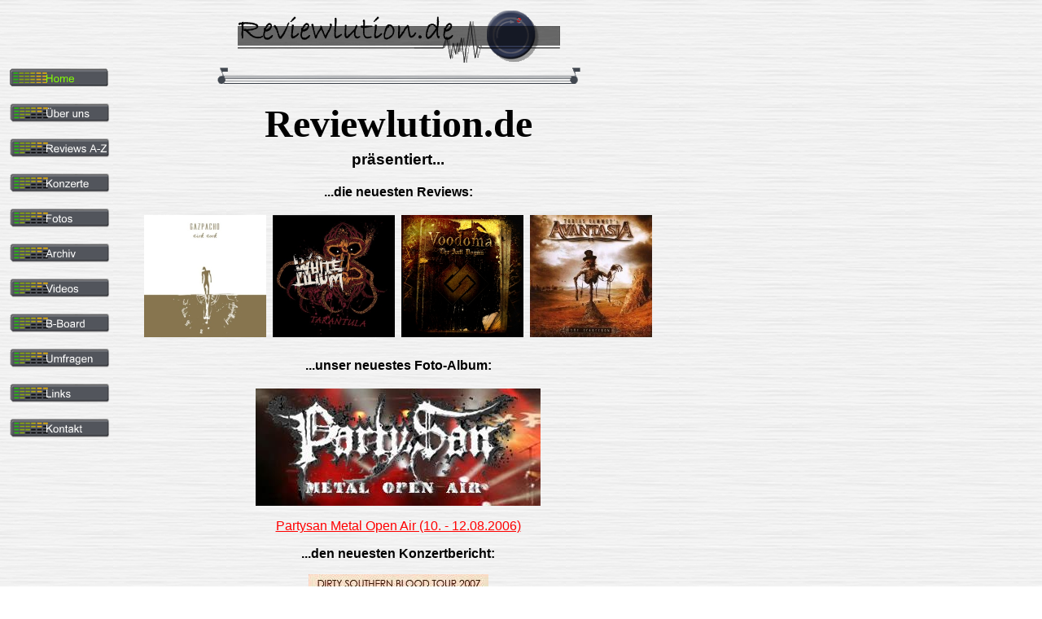

--- FILE ---
content_type: text/html
request_url: http://reviewlution.de/Home.html
body_size: 3779
content:
<html>
<head>
<title>Home</title>
<meta name="GENERATOR" content="Namo WebEditor v6.0">
<meta name="author" content="Tobias">
<meta name="namo-theme" content="theme\Interests\HiFi">
<style>
<!--
body { background-color:white; color:#000000; font-family:Arial; }
h1 { color:#804000; font-family:Arial; font-size:14; }
h2 { color:#D96C00; font-family:Arial; font-size:12; }
p.namo-list { color:maroon; font-family:Arial; font-size:12; }
p.namo-sublist { color:#DD7400; font-family:Arial; font-size:10; }
table.namo-table { border-left-color:silver; border-top-color:silver; border-right-color:#707070; border-bottom-color:#707070; }
table.namo-table td { border-left-color:#707070; border-top-color:#707070; border-right-color:silver; border-bottom-color:silver; }
table.namo-table th { background-color:silver; border-left-color:#707070; border-top-color:#707070; border-right-color:silver; border-bottom-color:silver; }
span.namo-link, a:link { color:red; text-decoration:underline; }
span.namo-visited, a:visited { color:gray; text-decoration:underline; }
span.namo-active, a:active { color:#FE8B5A; text-decoration:underline; }
li.namo-list1 { list-style-image:url('nav/bullet1.gif'); }
li.namo-list2 { list-style-image:url('nav/bullet2.gif'); }
-->
</style>
<meta http-equiv="content-type" content="text/html; charset=iso-8859-1">











































































































































































<meta name="description" content="Reviewlution.de - Extreme music for extreme people!">
<meta name="keywords" content="Metal,Rock,Death Metal,Black Metal,Thrash Metal,Grindcore,online,Online Magazin,Onlinemag,reviews,suche,events,Hardcore,True Metal,Power Metal,Musik,CD,Album,Konzert,live,Gigs,Konzerte,Musik,poll,inhalt,Rezension,Messageboard,Magazin,webzine,festival,powermetal,evil,deathmetal,heavy metal,Bericht,Pics,Bilder,Bild">








































































































































<script language="JavaScript">
<!--
function na_change_img_src(name, nsdoc, rpath, preload)
{ 
  var img = eval((navigator.appName.indexOf('Netscape', 0) != -1) ? nsdoc+'.'+name : 'document.all.'+name);
  if (name == '')
    return;
  if (img) {
    img.altsrc = img.src;
    img.src    = rpath;
  } 
}

function na_preload_img()
{ 
  var img_list = na_preload_img.arguments;
  if (document.preloadlist == null) 
    document.preloadlist = new Array();
  var top = document.preloadlist.length;
  for (var i=0; i < img_list.length-1; i++) {
    document.preloadlist[top+i] = new Image;
    document.preloadlist[top+i].src = img_list[i+1];
  } 
}

function na_restore_img_src(name, nsdoc)
{
  var img = eval((navigator.appName.indexOf('Netscape', 0) != -1) ? nsdoc+'.'+name : 'document.all.'+name);
  if (name == '')
    return;
  if (img && img.altsrc) {
    img.src    = img.altsrc;
    img.altsrc = null;
  } 
}

function na_open_window(name, url, left, top, width, height, toolbar, menubar, statusbar, scrollbar, resizable)
{
  toolbar_str = toolbar ? 'yes' : 'no';
  menubar_str = menubar ? 'yes' : 'no';
  statusbar_str = statusbar ? 'yes' : 'no';
  scrollbar_str = scrollbar ? 'yes' : 'no';
  resizable_str = resizable ? 'yes' : 'no';

  cookie_str = document.cookie;
  cookie_str.toString();

  pos_start  = cookie_str.indexOf(name);
  pos_end    = cookie_str.indexOf('=', pos_start);

  cookie_name = cookie_str.substring(pos_start, pos_end);

  pos_start  = cookie_str.indexOf(name);
  pos_start  = cookie_str.indexOf('=', pos_start);
  pos_end    = cookie_str.indexOf(';', pos_start);
  
  if (pos_end <= 0) pos_end = cookie_str.length;
  cookie_val = cookie_str.substring(pos_start + 1, pos_end);
  if (cookie_name == name && cookie_val  == "done")
    return;

  window.open(url, name, 'left='+left+',top='+top+',width='+width+',height='+height+',toolbar='+toolbar_str+',menubar='+menubar_str+',status='+statusbar_str+',scrollbars='+scrollbar_str+',resizable='+resizable_str);
}

// -->
</script>

</head>

<body background="images/nth_theme_interests_hifi_bg.gif" OnLoad="na_preload_img(false, 'nav/nav_2_ueber_uns_avr.gif', 'nav/nav_2_reviews_a-z_avr.gif', 'nav/nav_2_konzerte_avr.gif', 'nav/nav_2_fotos_avr.gif', 'nav/nav_2_archiv_avr.gif', 'nav/nav_2_videos_avr.gif', 'nav/nav_2_b-board_avr.gif', 'nav/nav_2_umfragen_avr.gif', 'nav/nav_2_links_avr.gif', 'nav/nav_2_f_avr.gif');">
<table class="namo-sublist" border="0" width="833">
    <tr>
        <td width="125">
            <p class="namo-sublist">&nbsp;</p>
        </td>
        <td width="698"><font size="5"><!--NAMO_NAVBAR_START B H C       -1 1 2 4 3 5 -->
<div align="center">
<img src="nav/nav_1_home_bhb.gif" name="nav_Home_BH0" 
border="0" class="namo-banner" alt="Reviewlution.de" align="texttop"></div>
<!--NAMO_NAVBAR_END--></font></td>
    </tr>
    <tr>
        <td width="125" valign="top"><!--NAMO_NAVBAR_START A V C h     2 2 2 4 3 5 -->
<div align="center">
<img src="nav/nav_2_home_btn_homeh.gif" name="nav_Home_AV0" 
border="0" class="namo-hibutton1" alt="Home" align="texttop">&nbsp;<br>
<a href="Ueber uns.html"  
onmouseover="na_change_img_src('nav_Home_AV1', 'document', 'nav/nav_2_ueber_uns_avr.gif', true);"
onmouseout="na_restore_img_src('nav_Home_AV1', 'document');"><img src="nav/nav_2_ueber_uns_av.gif" name="nav_Home_AV1" 
border="0" class="namo-button1" alt="Über uns" align="texttop"></a>&nbsp;<br>
<a href="Reviews A-Z.html"  
onmouseover="na_change_img_src('nav_Home_AV2', 'document', 'nav/nav_2_reviews_a-z_avr.gif', true);"
onmouseout="na_restore_img_src('nav_Home_AV2', 'document');"><img src="nav/nav_2_reviews_a-z_av.gif" name="nav_Home_AV2" 
border="0" class="namo-button1" alt="Reviews A-Z" align="texttop"></a>&nbsp;<br>
<a href="Konzerte.html"  
onmouseover="na_change_img_src('nav_Home_AV3', 'document', 'nav/nav_2_konzerte_avr.gif', true);"
onmouseout="na_restore_img_src('nav_Home_AV3', 'document');"><img src="nav/nav_2_konzerte_av.gif" name="nav_Home_AV3" 
border="0" class="namo-button1" alt="Konzerte" align="texttop"></a>&nbsp;<br>
<a href="Fotos.html"  
onmouseover="na_change_img_src('nav_Home_AV4', 'document', 'nav/nav_2_fotos_avr.gif', true);"
onmouseout="na_restore_img_src('nav_Home_AV4', 'document');"><img src="nav/nav_2_fotos_av.gif" name="nav_Home_AV4" 
border="0" class="namo-button1" alt="Fotos" align="texttop"></a>&nbsp;<br>
<a href="Archiv.html"  
onmouseover="na_change_img_src('nav_Home_AV5', 'document', 'nav/nav_2_archiv_avr.gif', true);"
onmouseout="na_restore_img_src('nav_Home_AV5', 'document');"><img src="nav/nav_2_archiv_av.gif" name="nav_Home_AV5" 
border="0" class="namo-button1" alt="Archiv" align="texttop"></a>&nbsp;<br>
<a href="Videos.html"  
onmouseover="na_change_img_src('nav_Home_AV6', 'document', 'nav/nav_2_videos_avr.gif', true);"
onmouseout="na_restore_img_src('nav_Home_AV6', 'document');"><img src="nav/nav_2_videos_av.gif" name="nav_Home_AV6" 
border="0" class="namo-button1" alt="Videos" align="texttop"></a>&nbsp;<br>
<a href="B-Board.html"  
onmouseover="na_change_img_src('nav_Home_AV7', 'document', 'nav/nav_2_b-board_avr.gif', true);"
onmouseout="na_restore_img_src('nav_Home_AV7', 'document');"><img src="nav/nav_2_b-board_av.gif" name="nav_Home_AV7" 
border="0" class="namo-button1" alt="B-Board" align="texttop"></a>&nbsp;<br>
<a href="Umfragen.html"  
onmouseover="na_change_img_src('nav_Home_AV8', 'document', 'nav/nav_2_umfragen_avr.gif', true);"
onmouseout="na_restore_img_src('nav_Home_AV8', 'document');"><img src="nav/nav_2_umfragen_av.gif" name="nav_Home_AV8" 
border="0" class="namo-button1" alt="Umfragen" align="texttop"></a>&nbsp;<br>
<a href="Links.html"  
onmouseover="na_change_img_src('nav_Home_AV9', 'document', 'nav/nav_2_links_avr.gif', true);"
onmouseout="na_restore_img_src('nav_Home_AV9', 'document');"><img src="nav/nav_2_links_av.gif" name="nav_Home_AV9" 
border="0" class="namo-button1" alt="Links" align="texttop"></a>&nbsp;<br>
<a href="mailto:tobias.dohle@reviewlution.de"  
onmouseover="na_change_img_src('nav_Home_AV10', 'document', 'nav/nav_2_f_avr.gif', true);"
onmouseout="na_restore_img_src('nav_Home_AV10', 'document');"><img src="nav/nav_2_f_av.gif" name="nav_Home_AV10" 
border="0" class="namo-button1" alt="Kontakt" align="texttop"></a><a name="anchor_menu0">&nbsp;</a><br>
</div>
<!--NAMO_NAVBAR_END--><div align="center">
                <p>&nbsp;</p>
</div>
</td>
        <td width="698" valign="top" align="center">

            <p align="center" style="line-height:100%; margin-top:0; margin-bottom:0;"><img src="images/nth_theme_interests_hifi_hr.gif" border="0" class="namo-hr"></p>
            <p style="line-height:100%; margin-top:0; margin-bottom:0;" align="center"><!-- OneTwoMax.de Newsticker Code Start //-->
            <script type="text/javascript" src="http://41609.newsticker.onetwomax.de/?output=js">
			<!-- 4stats Tracker Code // begin -->
<script type="text/javascript" language="javascript" src="http://4stats.de/de/counter?id=16800&cntr=hide">
            </script>
            <noscript><a href="http://www.4stats.de/" target="_blank"><img src="stats" border="0" alt="4stats Webseiten Statistik + Counter" /></a></noscript>
<!-- 4stats Tracker Code // end -->
                        
                                    
            
                                    
                                    
            
            
                                    
                                    
            
                                    
                                    
            
            
            
                                    
                                    
            
                                    
                                    
            
            
                                    
                                    
            
                                    
                                    
            
            
            
            
                                    
                                    
            
                                    
                                    
            
            
                                    
                                    
            
                                    
                                    
            
            
            
                                    
                                    
            
                                    
                                    
            
            
                                    
                                    
            
                                    
                                    
            
            
            
            
            
                                    
                                    
            
                                    
                                    
            
            
                                    
                                    
            
                                    
                                    
            
            
            
                                    
                                    
            
                                    
                                    
            
            
                                    
                                    
            
                                    
                                    
            
            
            
            
                                    
                                    
            
                                    
                                    
            
            
                                               
                                    
            
                                    
                                    
            
            
                                    
                                    
            
                                    
                                    
            
            
            
                                    
                                    
            
                                    
                                    
            
            
                                    
                                    
            
                                    
                                    
            
            
            
            
                                    
                                    
            
                                    
                                    
            
            
                                               
                                    
            
                                    
                                    
            
            
                                    
                                    
            
                                    
                                    
            
            
            
                                    
                                    
            
                                    
                                    
            
            
                                    
                                    
            
                                    
                                    
            
            
            
            
                                    
                                    
            
                                    
                                    
            
            
                        
                                    
            
                                    
                                    
            
            
                                    
                                    
            
                                    
                                    
            
            
            
                                    
                                    
            
                                    
                                    
            
            
                                    
                                    
            
                                    
                                    
            
            
            
            
                                    
                                    
            
                                    
                                    
            
            
                       </script>
<!-- OneTwoMax.de Newsticker Code End //-->
</p>










                        <p style="line-height:100%; margin-top:0; margin-bottom:0;">&nbsp;</p>
            <p style="line-height:200%;"><b><font face="Bradley Hand ITC"><span style="font-size:36pt;">Reviewlution.de</span></font></b></p>
            <p style="line-height:150%;"><b><span style="font-size:14pt;">präsentiert...</span></b></p>
            <p style="line-height:150%;"><b>...die neuesten Reviews:</b></p>
            <p style="line-height:150%;"><span style="font-family:Arial; line-height:150%;"><a href="Gazpacho - Tick Tock.html"><img src="gazpacho - tick tock.jpg" width="150" height="150" border="0"></a>&nbsp;</span><span style="font-family:Arial; line-height:150%;">&nbsp;<a href="White lilium - Tarantula.html"><img src="white lilium - tarantula.jpg" width="150" height="150" border="0"></a>&nbsp;</span><span style="font-family:Arial; line-height:150%;">&nbsp;<a href="Voodoma - The anti dogma.html"><img src="voodoma - the anti dogma.jpg" width="150" height="150" border="0"></a>&nbsp;</span><span style="font-family:Arial; line-height:150%;">&nbsp;<a href="Avantasia - The scarecrow.html"><img src="avantasia - the scarecrow.jpg" width="150" height="150" border="0"></a></span><span style="font-family:Arial; line-height:150%;"></span></p>
            <p style="line-height:150%;"><b>...unser neuestes Foto-Album:</b></p>
            <p><a href="partysan fotos.html"><img src="PartySan Open Air.jpg" width="350" height="144" border="0"></a></p>
            <p><a href="partysan fotos.html">Partysan Metal Open Air (10. - 12.08.2006)</a></p>
            <p><b>...den neuesten Konzertbericht:</b></p>
            <p style="line-height:100%; margin-top:0; margin-bottom:0;"><a href="dirty southern blood tour 12012007.html"><img src="dirty southern blood tour 12012007.JPG" width="221" height="136" border="0"></a></p>
            <p><a href="dirty southern blood tour 12012007.html"><span style="font-size:12pt;">Norma jean + He is legend </span><span style="font-size:12pt;">in der Matrix, Bochum am 12.01.2007</span></a></p>
            <p style="line-height:200%; margin-top:0; margin-bottom:0;"><b>...die aktuelle&nbsp;Umfrage:</b></p>
            <p style="line-height:200%; margin-top:0; margin-bottom:0;">  &nbsp;<a href="javascript:na_open_window('win', 'http://113039.vote.onetwomax.de/', 0, 0, 400, 300, 0, 0, 0, 0, 0)" target="_self"><img src="klimawandel.gif" width="28" height="26" border="0"></a> <a href="javascript:na_open_window('win', 'http://113039.vote.onetwomax.de/', 0, 0, 400, 300, 0, 0, 0, 0, 0)" target="_self">Was erhofft Ihr Euch vom Klimawandel?</a><a href="javascript:na_open_window('win', 'http://113039.vote.onetwomax.de/', 0, 0, 400, 300, 0, 0, 0, 0, 0)" target="_self"><img src="klimawandel.gif" width="28" height="26" border="0"></a></p>
            <p style="line-height:200%;"><b>...last but not least natürlich das <a href="B-Board.html">Blubberboard!</a></b></p>
            <p style="line-height:100%; margin-top:0; margin-bottom:0;">&nbsp;</p>
            <p style="text-align:center; line-height:100%; margin-top:0; margin-right:0in; margin-bottom:0; margin-left:0in; margin-bottom:.0001pt;">&nbsp;</p>
            <p style="text-align:center; line-height:100%; margin-top:0; margin-right:0in; margin-bottom:0; margin-left:0in; margin-bottom:.0001pt;"><span lang=DE style='font-size:14.0pt;line-height:150%;
font-family:Dotum;mso-ansi-language:DE'>PS: Euch gefällt Reviewlution.de?</span></p>
            <p style="text-align:center; line-height:100%; margin-top:0; margin-right:0in; margin-bottom:0; margin-left:0in; margin-bottom:.0001pt;"><span lang=DE style='font-size:14.0pt;line-height:150%;
font-family:Dotum;mso-ansi-language:DE'>Dann empfehlt die Site weiter... Klickt <a href="javascript:na_open_window('win', 'http://13712.invitefriend.onetwomax.de/', 0, 0, 300, 290, 0, 0, 0, 0, 0)" target="_self">hier!</a></span></p>
            <p><img src="euleaugustklein.gif" width="91" height="117" border="0"></p>




            <p align="center" style="line-height:100%; margin-top:0; margin-bottom:0;"><img src="images/nth_theme_interests_hifi_hr.gif" border="0" class="namo-hr"></p>
            <p align="center" style="line-height:100%; margin-top:0; margin-bottom:0;">&nbsp;</p>
<!--NAMO_NAVBAR_START A h C h     2 3 2 4 3 5 -->
<div align="center">
[Home][<a href="Ueber uns.html"  onmouseover="" onmouseout="">Über uns</a>][<a href="Reviews A-Z.html"  onmouseover="" onmouseout="">Reviews A-Z</a>][<a href="Konzerte.html"  onmouseover="" onmouseout="">Konzerte</a>][<a href="Fotos.html"  onmouseover="" onmouseout="">Fotos</a>][<a href="Archiv.html"  onmouseover="" onmouseout="">Archiv</a>][<a href="Videos.html"  onmouseover="" onmouseout="">Videos</a>][<a href="B-Board.html"  onmouseover="" onmouseout="">B-Board</a>][<a href="Umfragen.html"  onmouseover="" onmouseout="">Umfragen</a>][<a href="Links.html"  onmouseover="" onmouseout="">Links</a>][<a href="mailto:tobias.dohle@reviewlution.de"  onmouseover="" onmouseout="">Kontakt</a>]</div>
<!--NAMO_NAVBAR_END--><hr size="1" width="450">
<!--NAMO_SHARED_CONTENTS_START name="NamoCopy" time="52f4a80,1c6ea26"-->

            <p><font size="1">Copyright (c) 2004. Alle Rechte vorbehalten.</font></p>
<!--NAMO_SHARED_CONTENTS_END-->
<!--NAMO_SHARED_CONTENTS_START name="NamoEMail" time="52f4a80,1c6ea26"-->

            <p><font size="1"><a href="mailto:tobias.dohle@reviewlution.de">tobias.dohle@reviewlution.de</a></font></p>
<!--NAMO_SHARED_CONTENTS_END--></td>
    </tr>
    <tr>
        <td width="125" valign="top">&nbsp;</td>
        <td width="698" align="center" valign="top">&nbsp;</td>
    </tr>
</table>
<p>&nbsp;</p>
</body>

</html>
